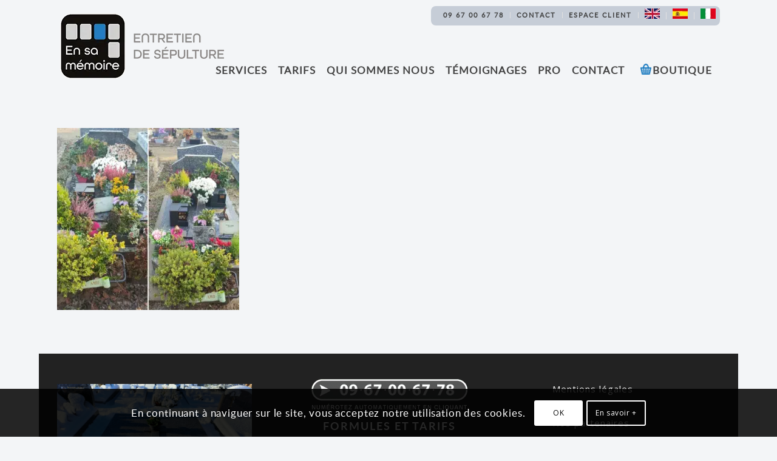

--- FILE ---
content_type: text/css
request_url: https://www.en-sa-memoire.fr/wp-content/themes/En-Sa-Memoire/style.css?ver=7.1.3
body_size: 7176
content:
/*
Theme Name: En Sa mémoire
Description: Site de En sa mémoire
Version: 2.4.5
Author: Fabrice COURT, d'après ENFOLD, un thème de Kriesi
Author URI: http://www.fabricecourt.com
Template: enfold
*/

@font-face {font-family: 'latoheavy';
    src: url('fontes/lato-heavy-webfont.woff2') format('woff2'),
         url('fontes/lato-heavy-webfont.woff') format('woff');
    font-weight: normal;font-style: normal}

@font-face {font-family: 'latobold';
    src: url('fontes/lato-bold-webfont.woff2') format('woff2'),
         url('fontes/lato-bold-webfont.woff') format('woff');
    font-weight: normal;font-style: normal}

@font-face {font-family: 'latoregular';
    src: url('fontes/lato-regular-webfont.woff2') format('woff2'),
         url('fontes/lato-regular-webfont.woff') format('woff');
    font-weight: normal;font-style: normal}

@font-face {font-family: 'Lato';
    src: url('fontes/Lato-Light.woff2') format('woff2'),
        url('fontes/Lato-Light.woff') format('woff');
    font-weight: 300;font-style: normal}

/*Cartes*/
div#Cmap {display: none}
	
/*container*/
.page-id-674612 .content, .page-id-674612 .sidebar {padding-top: 00px}
.container {padding: 0 30px}
.container_wrap {border-top-style: none;border-top-width: 0px}
.padding-zero {padding:0px!important}
	
/*sideb.page-id-674612 ar*/
.inner_sidebar {margin-left: 15px}

/*header*/
.logo img {height: 186px;padding:5px;}
#slideraccueil {float: right;margin-top: -245px}
#entete-resp{display:none}
/*header#header {box-shadow: 0 0 6px #d6d6d6}*/
span.logo {top: -15px}
#header_meta {background: rgba(255, 255, 255, 0)}
@media only screen and (max-width: 1140px) {#slideraccueil {width: 75% !important;}}
@media only screen and (max-width: 768px) {#entete-resp{display:inline!important;}}

/*fontes*/
body,body p,li,.entry-content-wrapper.clearfix.standard-content p {font-family:  'latoregular',Arial,sans-serif;font-size: 1.03em!important}
h1, h2, h3, h4{font-weight: normal;font-family: 'latobold'}
.main_color a, .main_color .widget_first, .main_color strong, .main_color b, .main_color b a, .main_color strong a, .main_color #js_sort_items a:hover, .main_color #js_sort_items a.active_sort, .main_color .av-sort-by-term a.active_sort, .main_color .special_amp, .main_color .taglist a.activeFilter, .main_color #commentform .required, #top .main_color .av-no-color.av-icon-style-border a.av-icon-char {color: #545454}
h1.main-title {background: none repeat scroll 0 0 #000000;-webkit-border-radius: 10px;-moz-border-radius: 10px;border-radius: 10px;;display: inline;font-size: 25px!important;padding: 10px 15px 10px 15px;letter-spacing:1px}
h1.post-title.entry-title {line-height: 1.5rem!important}
.alternate_color .breadcrumb, .alternate_color .breadcrumb a, #top .alternate_color.title_container .main-title, #top .alternate_color.title_container .main-title a {color: #fff}
h2.tarif {font-size: 21px !important;text-transform: none!important;line-height: 34px}
h2.tariftableau {margin-bottom: 0!important; color: #424242!important;font-size: 21px !important}
.html_modern-blog #top .post-entry .post-title, .html_modern-blog .avia-content-slider .slide-entry-title {line-height: 0.75em}

/*tooltip*/
.inner_tooltip h4 {color: #222}
.avia-tooltip .inner_tooltip {font-size: 1.1em!important;line-height: 1.45em!important}

/*overlapping*/
@media screen and (min-width: 549px) {.overlapping-50 {top: -50px;left:-30px}}
.description-overlapp {background: linear-gradient(to bottom, #e9eae9 0, #e9eae9 100%) no-repeat;background-size: calc(100% - 150px) calc(100% - 0px); background-position: 77%}
.description-overlapp-02 {background: linear-gradient(to bottom, #e9eae9 0, #e9eae9 100%) no-repeat;background-size: calc(100% - 0px) calc(100% - 50px); background-position: bottom}
.description-overlapp-02 {background: linear-gradient(to bottom, #e9eae9 0, #e9eae9 100%) no-repeat;background-size: calc(100% - 0px) calc(100% - 50px); background-position: bottom}
.description-overlapp-03 {background: linear-gradient(to bottom, #e9eae9 0, #e9eae9 100%) no-repeat;background-size: calc(100% - 200px) calc(100% - 30px); background-position: bottom}

/*accueil*/
.intro-content, .intro-subcontent{padding: 15px 0; margin:30px 0px 30px 0px}
.intro-content h1 {margin:0!important;font-size: 2rem!important}
.intro-content h2 {margin:5px!important;font-size: 36px!important;text-align: center;line-height: 34px}
.intro-content h3 {margin:5px!important;font-size: 32px!important;text-align: center;line-height: 28px}
/*@media only screen and (max-width: 700px) {.intro-content h1 {font-size: 23px !important;}}*/
@media only screen and (max-width: 700px) {.intro-content h2 {font-size: 17px !important;}}
.template-page .entry-content-wrapper h1, .template-page .entry-content-wrapper h2 {text-transform: none!important}
.template-page .entry-content-wrapper h1 {text-shadow: 0 4px 4px rgba(0, 0, 0, 0.5);line-height:45px}
.template-page .entry-content-wrapper h1 span {background-color: #2f8dc2}
.intro-content-contrat{padding: 15px 0; margin:30px 0px 30px 0px; text-align:center; color:#2578C6; background-color: #FEFEFE; }
.intro-content-contrat h2 {margin:5px!important;font-size: 29px!important;text-align: center;line-height: 40px}
@media only screen and (max-width: 700px) {.intro-content-contrat h2 {font-size: 17px !important;line-height:22px}}
.intro-content h1 {color: #fff; margin-bottom: 15px;text-align:center}
.intro-subcontent {width: 85%; margin: 0 auto}
.intro-subcontent h2 {font-family: 'latoregular'; color: #fff!important; font-size: 25px!important; font-weight: bold!important;text-align:center;letter-spacing:1px}
.intro-subcontent h3 {color: #fff;text-align:center;letter-spacing:1px}
.intro-content-cartouche-ESM {text-align: center;margin: 50px 0 40px}
.intro-content-cartouche-ESM h2 {font-size: 50px!important;line-height: 55px!important}
.intro-content-cartouche-ESM h3 {font-size: 18px!important; line-height: 22px; letter-spacing: 1px!important}
.intro-CTA h2 {text-align: center; color: #fff}
.intro-CTA {text-align: center!important}
.intro-CTA h3 {line-height: 22px; text-transform: none !important; font-size: 18px !important; letter-spacing: 2px !important; text-align: center; color: #fff;}
h4.intervention {font-size:16px;letter-spacing:1px;margin-top:32px;text-transform:uppercase}
.plusprix h2{text-align: center; margin-top: 40%;}

@media screen and (max-width: 1100px) {
.banniere-presta-titre {background-color: #0e1c4299; padding: 15px; ;width: 100%;}
}

@media screen and (min-width: 1100px) {
.banniere-presta-titre {background-color: #0e1c42; padding: 15px; ;width: 100%;}
}

@media screen and (max-width: 768px) {
.plusprix h2{text-align: center; margin-top: 20%;}
}

@media screen and (max-width: 768px) {
.avia_codeblock.plusegal {margin-top: 45%!important; margin-right:50%!important}
}
@media screen and (max-width: 1100px) {
.flex_cell.no_margin.av_one_fourth.avia-builder-el-22.el_after_av_cell_one_fourth.el_before_av_cell_one_fourth.avia-full-stretch,
.flex_cell.no_margin.av_one_fourth.avia-builder-el-19.el_after_av_cell_one_fourth.el_before_av_cell_one_fourth.avia-full-stretch, 
.flex_cell.no_margin.av_one_fourth.avia-builder-el-16.el_before_av_cell_one_fourth.avia-builder-el-first.avia-full-stretch {background-size: cover!important}
}
@media screen and (max-width: 768px) {
.avia_codeblock.plusprix {margin-top: 100px!important; margin-right: 300px!important}
}

.page-id-4 .content {padding-bottom: 10px}
@media only screen and (max-width: 768px) {#videoaccueil .av_one_fifth {display: none}}
.icone-prix {margin-top: 21px}
.icone-prix .av-subheading.av-subheading_below p {text-transform: uppercase;letter-spacing: 1px}
.icone-prix-prix {display: flex;justify-content: center;align-items: center;font-size:45px!important;font-weight:bold;color:#1b78ba;border-radius:500px;border:2px solid #313131;text-align:center;height:180px;width:180px;background-color:#fff}
.icone-prix-prix span {font-size: 17px;font-weight: lighter;color:#777}
.icone-prix-comment {font-size:12px!important;line-height:15px;margin:20px 28px;color:#a0a0a0}
.icone-prix-comment-bouton {font-size:12px!important;line-height:15px;margin:20px 28px;color:#0e1c42!important;background-color:#fff;padding:5px;text-align:center;text-transform:uppercase;letter-spacing:2px;border-radius:5px!important}

/*responsive cell*/
@media screen and (min-device-width : 1300px) and (max-device-width : 5000px) {.prestation .avia-full-stretch {background-size:contain!important} }
@media screen and (min-device-width : 990px)  and (max-device-width : 1299px) {.prestation .avia-full-stretch {background-size:100%!important} }
@media only screen and (max-width: 767px) {.responsive #top #wrap_all .container {width: 100%!important;max-width: 100%!important} }

/*home Cinq Colonnes*/
.flex_column.av_one_fifth.first.avia-builder-el-first,v.flex_column.av_one_fifth.first.avia-builder-el-first{margin-left: 0!important}
.flex_column.av_one_fifth.first.avia-builder-el-last,  .flex_column.av_one_fifth.first.avia-builder-el-last{margin-left: 0%;float: left;clear: none;margin-top: 0}
div .av_one_fifth {margin-left: 0%;width: 16.5%;margin-top:0}
.boutonsgris .container {padding: 0px!important}

/*home presta*/
.prestation .flex_cell {padding: 0px!important}
/*#top .flex_cell {border-width: 8px!important;border-right-width: 0px!important;border-bottom-width: 10px!important;border-style: solid!important;border-color:#FFF!important}*/
#top .flex_cell {border-width: 0px 8px!important;border-right-width: 0px!important;border-bottom-width: 10px!important; border-style: solid!important;border-color: #e9eae9!important}
#top .flex_cell:last-child {border-right-width: 8px!important}
h2.presta {text-align: center; color: #fff}
h2.presta span {font-size: 15px;display: block;font-weight: 300;text-transform: uppercase;letter-spacing: 2px;margin-bottom: -10px;font-family: Lato;}
p.formule {margin: -13px 0 -5px 0;text-transform: uppercase;font-size: 11px!important;}
.page-id-14 span.avia_iconbox_title { font-size: 14px}
.wp-image-674847 { display: none!important}

div#wdi_feed_0_users, .wdi_load_more {display: none}

/*instagram*/
*.sb_instagram_header.sbi_no_avatar {display: none}
.insta .container.av-section-cont-open {padding: 0px}

/*bouton*/
span.avia_iconbox_title {font-size: 18px;font-family: latoregular;text-transform: uppercase;letter-spacing: 1px;font-weight: 800;}

/*home Cinq colonnes adaptation mobile)*/
@media only screen and (max-width:950px) {
.icone {width:49%!important}
.icone.av_one_fourth{margin-left:1%!important}
}

/*couleur*/
#main, .avia-msie-8 #header.av_header_sticky_disabled {background-color: #f4f5f5!important}
.main_color a, .main_color .widget_first, .main_color strong, .main_color b, .main_color b a, .main_color strong a, .main_color #js_sort_items a:hover, .main_color #js_sort_items a.active_sort, .main_color .av-sort-by-term a.active_sort, .main_color .special_amp, .main_color .taglist a.activeFilter, .main_color #commentform .required, #top .main_color .av-no-color.av-icon-style-border a.av-icon-char {color: #017dc7}
.header_color .av-subnav-menu a:hover, .header_color .main_menu ul:first-child > li a:hover, .header_color .main_menu ul:first-child > li.current-menu-item > a, .header_color .main_menu ul:first-child > li.current_page_item > a, .header_color .main_menu ul:first-child > li.active-parent-item > a {color: #017dc7}
.ESM .accueil{color:#017dc7}
.ESM .infoESM{color: #888888}
html.html_boxed {background-color: #f3f5f7}
.main_color, .main_color .site-background, .main_color .first-quote, .main_color .related_image_wrap, .main_color .gravatar img .main_color .hr_content, .main_color .news-thumb, .main_color .post-format-icon, .main_color .ajax_controlls a, .main_color .tweet-text.avatar_no, .main_color .toggler, .main_color .toggler.activeTitle:hover, .main_color #js_sort_items, .main_color.inner-entry, .main_color .grid-entry-title, .main_color .related-format-icon, .grid-entry .main_color .avia-arrow, .main_color .avia-gallery-big, .main_color .avia-gallery-big, .main_color .avia-gallery img, .main_color .grid-content, .main_color .av-share-box ul, #top .main_color .av-related-style-full .related-format-icon, .main_color .related_posts.av-related-style-full a:hover, .main_color.avia-fullwidth-portfolio .pagination .current, .main_color.avia-fullwidth-portfolio .pagination a, .main_color .av-hotspot-fallback-tooltip-inner, .main_color .av-hotspot-fallback-tooltip-count {color: #585858!important}
@media screen and (min-width: 549px) {
.header_color .sub_menu > ul > li > a, .header_color .sub_menu > div > ul > li > a, .header_color .main_menu ul:first-child > li > a, #top .header_color .main_menu .menu ul .current_page_item > a, #top .header_color .main_menu .menu ul .current-menu-item > a, #top .header_color .sub_menu li ul a {color: #444!important}
}
.header_color .av-subnav-menu a:hover, .header_color .main_menu ul:first-child > li a:hover, .header_color .main_menu ul:first-child > li.current-menu-item > a, .header_color .main_menu ul:first-child > li.current_page_item > a, .header_color .main_menu ul:first-child > li.active-parent-item > a {color: #017dc7!important}

/*blog*/
.slide-meta-comments > a {display: none}
.slide-entry-title.entry-title > a {font-size: 19px;text-transform: initial!important}
.slide-meta-del {display:none!important}
.form-allowed-tags {display: none!important}
.minitext {display: none}
.big-preview.single-big {display: none!important}

/*image*/
.image-overlay-inside, .image-overlay.overlay-type-extern {display: none}
.avia_transform a:hover .image-overlay:hover { opacity: 0.1!important;filter: alpha(opacity=100); /* For IE8 and earlier */}

/*bullet*/
.avia_mega_div .avia-bullet {display:none!important;left: 0px!important;}
#mc_embed_signup ul.disc, #mc_embed_signup .entry-content-wrapper ul {list-style: none}
#mc_embed_signup {background: none!important}

/*hotspots*/
.av-hotspot-container .av-image-hotspot_inner {background: #2578c6 none repeat scroll 0 0;-webkit-border-radius: 9px;-moz-border-radius: 9px;border-radius: 9px;color: #ffffff}
.av_dropcap2 {-webkit-border-radius: 12px;-moz-border-radius: 12px;border-radius: 12px}
.av-hotspot-container .av-image-hotspot-pulse {background: #8AB3CC none repeat scroll 0 0}

/*menu*/
.menu.av-main-nav {text-transform: uppercase!important}
.av-main-nav > li > a {font-size: 17px;font-weight: 700;letter-spacing:1px}
nav.sub_menu {background-color: #9facbd8a;padding: 10px 7px;border-radius: 8px;}
.av_seperator_small_border .av-main-nav > li > a > .avia-menu-text {padding-left: 5px}
#top .widget_nav_menu ul ul li a {border-bottom:1px solid #e7e7e7}
.avia-menu-text:hover {color: #017dc7!important}
.widget.clearfix.widget_nav_menu {display:none!important}
ul#avia2-menu {text-transform: uppercase;font-weight: bold}
.av-main-nav > li#menu-item-search > a {padding:0 0 0 13px!important}
.main_menu {bottom: -25px!important}
.av_secondary_right .sub_menu {padding-left: 10px}
nav.sub_menu img {margin-top: -6px!important}
img.alignleft.wp-image-683453.size-full {margin-top: 48px}
.av_seperator_small_border .av-main-nav > li > a > .avia-menu-text {border-left-width: 0px!important}
.header_color .sub_menu>ul>li>a {color:#000}
@media screen and (max-width: 549px) {.menumobile {display: none !important} }
@media screen and (max-width: 549px) {img.alignleft.wp-image-683453.size-full {display:none} }
@media screen and (min-width: 549px) {ul#avia2-menu{letter-spacing: 2px} }

/*animation*/
.slidein {animation-duration: 1s;animation-name: slidein;animation-iteration-count: 3;animation-direction: alternate}

@keyframes slidein {
  from { margin-left:100%;width:300%  }
  to {margin-left:0%;width:100%}
}

/*responsive*/
@media only screen and (max-width: 1100px) {
.av-main-nav > li > a {font-size: 15px;padding: 0 8px}}

/*iframe pfg*/
.page-id-4522 .quantity, .page-id-4516 .quantity,li.additional_information_tab {display: none!important}
div#tab-additional_information {display: none !important}
.single_variation_wrap{overflow: hidden; display:block; margin: 10px 0px 20px 5px!important;}
.postid-4516 h1,.postid-4516 h2,.postid-4516 h3{font-family:'Open sans',Verdana,Arial!important}
.page-id-4522 div.product div.summary {width: 100%!important}
.page-id-4522 div.product div.images {width: 100%!important}
.page-id-4522 .single-product-main-image {width: 25%!important}
.page-id-4522 .product_meta {display: none!important}

/*TOUSSAINT*/
.notice-toussaint {background-color: hsl(220 16% 93% / 1);padding: 20px;border-top: #4898d2 solid 2px!important;border-bottom: #4898d2 solid 2px!important}
.messagetoussaint, .notice-toussaint {display:none}

/*Gravity*/
.gform_wrapper .top_label .gfield_label {font-size: 17px!important;font-weight: normal!important;line-height: 0.5em!important;margin: 0}
.gf-fondpresta{background-color:#E2E3E3}
.gform_wrapper .gform_footer input.button, .gform_wrapper .gform_footer input[type="submit"] {background-color: #2578c6!important;background-image: none;color: #fff !important;font-size: 1.7em!important;-webkit-border-radius: 8px;-moz-border-radius: 8px;border-radius: 8px}
.gform_wrapper .gsection {border-bottom: 3px dotted #ccc!important}
/*.gform_wrapper .button, #submit {height: 39px}*/
.produitnone {display:none}
div.gform_footer.top_label{text-align:center}
input[type="text"], textarea {background: none repeat scroll 0 0 #fff}
.gfield {margin:15px 0}
.spe gform_wrapper spe .gfield_required {display:none}
.gform_confirmation_message_2.gforms_confirmation_message {padding: 30px 0 80px 0!important;text-align: center!important}
.gfield_description {text-transform: uppercase;color: #aaa;font-size: 11px!important;letter-spacing: 2px!important}
label#label_8_49_1 {font-size: 14px;letter-spacing: 1px}
#top label{font-weight: normal;}
.gform_legacy_markup_wrapper .field_description_below .gfield_description {padding-top: 0px}

/*temoignage*/
.avia_transform .avia_start_animation.avia-testimonial .avia-testimonial-image {display: none}
.avia-testimonial-content {background: rgba(0, 0, 0, 0) url("image/quote.png") no-repeat scroll 0 0;padding: 27px}

/*overlay*/
.image-overlay .image-overlay-inside::before {-webkit-border-radius: 10px;-moz-border-radius: 10px;border-radius: 10px!important}
.avia-testimonial-image img {-webkit-border-radius: 30px;-moz-border-radius: 30px;border-radius: 30px!important}
.avia-testimonial-image {-webkit-border-radius: 30px;-moz-border-radius: 30px;border-radius: 30px!important}
.comment-count {-webkit-border-radius: 16px;-moz-border-radius: 16px;border-radius: 16px}

/*table enfold*/
.pricing-table {margin: 0px}
.pricing-table > li {padding: 6px}
table {padding-top: 0px!important}
#tarifs td {font-size: 16px!important}
td {padding: 9px;background-color: #edeff2}
.responsive #top .main_color .tabcontainer .active_tab {background-color: #D1D1D1}

/*Form Gravity forms*/
input#gform_submit_button_1 {font-family: Lato;text-transform: uppercase;font-weight: 900;font-size: 18px!important;letter-spacing: 3px}
label#label_1_7_1 {font-size: 14px}

/*FAQ*/
div#ufaq-post-FMa-624-0, div#ufaq-body-FMa-624-0 {background: #fff;padding: 10px}

/*woocommerce*/
.ESM-customfield {float:none!important}
#my_custom_checkout_field .input-text  {background-color:#f0f}
div form.cart div.quantity {display: none}
#top .price, #top .price span, #top del, #top ins {font-size: 24px}
#template_header td {border-bottom: 5px solid #027ec8!important}
td.actions .coupon {display: none}
#top .woocommerce-info {display: none}
#gform_wrapper_9.gfield_label {font-size: 16px !important}
.template-shop .product_meta {display: none}
#top .inner_product_header {text-align: center}
.products .product h3{font-size: 1.25em}
p.form-row.form-row-wide.create-account {display: none!important}
.template-shop .single-product-main-image .images a {border-width: 0px}
.related.products {display: none !important}
p.form-row.terms input {position: relative!important;left: 0px!important;bottom: 0px!important}

/*WooC Habillage*/
.main_color .inner_product_header, .main_color .avia-arrow {background-color:#fff}
#top .inner_product_header {border:0px}
.inner_product {border-width: 0px}

/*catalogue*/
.mfp-counter {display: none}

/*video*/
.avia-video.avia-video-16-9 {margin-bottom: 0}
#videoaccueil {padding:20px}
p.form-row.terms {position: absolute;bottom: 50px}
#top #payment #place_order {float: none;margin: 0 auto;margin-top: 20px}
p.form-row.terms label {position: relative;left: 20px;bottom:90px}
p.form-row.terms input {position: absolute;left: 13px;bottom: 95px}

/*couleur message*/
#top div.woocommerce-message {background-color: #007ec8!important;border-color: #003f64!important;color: #fff!important}

/*Tables*/
.accueil table, .accueil td, .accueil th{border: none; text-align:left; margin:0; padding:0; background-color:transparent}
a .accueil td:hover {background-color:#ebeded; padding-right:15px;}
.accueil td {padding-right:15px;}
table {border-collapse:separate;border-spacing:0;width:100%;border-top:1px solid #cfcfcf;margin-bottom:18px;}
table,td,th { text-align:center;}
th{/*padding:10px;*/color:#666;text-transform:uppercase;}
td{/*padding:10px;*/color:#888;}
tfoot td{border:0px;}
td:hover{background-color:#f0f0f0;} /*th,tr:hover{background-color:#cfcfcf;}*/
table {border: 1px solid #000;text-align: left;margin: 0 -1px 24px 0;width: 100%;padding-top:10px;-webkit-border-radius: 10px;-moz-border-radius: 10px;border-radius: 10px; /*propriÃ©tÃ© rajoutÃ©e*/background-color:#000}
tr th,thead th {color: #888;font-size: 12px;font-weight: bold;line-height: 18px;padding: 9px 24px}
tr.odd td {background: #F2F7FC}

/*revolution slider*/
rs-module-wrap#rev_slider_2_1_wrapper, rs-module-wrap#rev_slider_3_1_wrapper {background-color: #f4f5f7!important}

/* table tarifs*/
#tarif {border-collapse: collapse;border-radius: 0.5em;overflow: hidden}
th#tarif, td#tarif {border-bottom: 2px solid #ffffff}
#tarifs a:hover{text-transform:none!important}
#tarifs {font-family: "Trebuchet MS", Arial, Helvetica, sans-serif;width: 100%;background-color:#fff;padding-top:0}
#tarifs td, #tarifs th {font-size: 1em;border:none;padding: 9px 7px 9px;
text-align: center;text-transform:none;font-weight:normal;color: #000000}
#tarifs th {font-size: 1.1em;text-align: center;padding-top: 9px;padding-bottom: 9px;background-color: #cfd7de;color: #ffffff}
#tarifs tr.alt td {background-color: #e4e7ec}
#tarifs th:first-child {border-radius: 10px 0 0 0; -webkit-border-radius: 10px 0 0 0;-moz-border-radius: 10px 0 0 0;}
#tarifs th:last-child {border-radius: 0 10px 0 0; -webkit-border-radius: 0 10px 0 0;-moz-border-radius: 0 10px 0 0;}
#tarifs th:only-child{border-radius: 10px 10px 0 0;-webkit-border-radius: 10px 10px 0 0;-moz-border-radius: 10px 10px 0 0;}
#tarifs td:hover{background-color:transparent}
#tarifs a:hover{text-transform:none!important}
#top div .avia-gallery .avia-gallery-big {padding: 0px;border-width: 0px}

.main_color tr:nth-child(even), .main_color .avia-data-table .avia-heading-row .avia-desc-col, .main_color .avia-data-table .avia-highlight-col, .main_color .pricing-table>li:nth-child(even), body .main_color .pricing-table.avia-desc-col li {background-color: transparent!important}
.main_color tr:nth-child(odd), .main_color .pricing-table>li:nth-child(odd), .main_color .pricing-extra {background: transparent!important}

/*Bouton formulaire bdi*/
.formulairebdi{border: #017ec7 2px solid!important;padding: 5px;display: inline-block;background-color: #7a073011;font-weight: bold;text-transform: uppercase;letter-spacing: 2px;border-radius: 3px;}
.page-id-346791 h1.main-title, .page-id-346791 input#gv_search_button_283527{background-color:#1e7d8d!important}
.page-id-346791 .main_color h2{color:#1e7d8d!important}

/*footer*/
#myfooter .container  {padding-top: 0 !important;}
.footer {padding-top:50px!important}
.footer  h3.av-magazine-title.entry-title {text-align: center}
.footer .av-magazine-content.entry-content,  .avia_textblock.footer-esm03 p {color:#aaa!important}
.footer-esm{font-family: Lato;text-align: center;color: #fff;font-size: 19px}
.footer-esm strong, .footer-esm strong a {text-transform: uppercase;color: #fff;font-size: 18px;letter-spacing: 2px;font-weight: normal}
.footer-esm a {text-transform: uppercase;font-family: 'latobold'!important;color: #fff;font-weight: normal}
.footer-esm p {margin-top: 32px}
.footer-esm03 {margin: 44px}
.footer-esm03 a {color:#fff;font-weight:normal;font-size:15px}
.centrer-verticalement {margin: auto}
.centrer-verticalement-parent {display: flex}
@media screen and (max-width: 768px) {.footer-esm03 {text-align:center}
}

.footer .news-time, .footer time.av-magazine-time.updated, .footer .av-magazine-content.entry-content {display: none}
.footer .av-magazine-content-wrap {border-bottom:0px}
.footer .av-magazine-thumbnail {padding: 0px!important;border: 0px!important}
.centrer-verticalement a.av-icon-char {color: #ccc!important}


/*
.footer-esm:before{content: url(image/esm-footer-before.png);position: relative;left: -55px;top: 100px}
.footer-esm:after{content: url(image/esm-footer-after.png);position: relative;left: 55px;top: -100px}*/

/*scroll to Top*/
#scroll-top-link{border-radius:7px;width:35px;}
#scroll-top-link.avia_pop_class{opacity: 0.8;background-color:#2478c6}

/* Table list */
.table-box-container{ width:940px;}
.table-box-container ul{ margin:0px; border-bottom:1px dotted #c7c7c7; float:left; }
.table-box-container ul li{ float:left; list-style-type:none; padding:12px 0px; line-height:normal; color:#707070 !important; min-height:28px; }
.table-box-container ul li h4{ margin:0px; font-size:14px;}
.table-box-container ul li.one{ width:455px; padding-left:20px; }
.table-box-container ul li.two{ width:150px; text-align:center; border-left:1px dotted #c7c7c7; }
.table-box-container ul li.three{ width:150px; text-align:center; border-left:1px dotted #c7c7c7; }
.table-box-container ul li.four{ width:150px; text-align:center; border-left:1px dotted #c7c7c7; }
ul.table_header li{ }
ul.tbl-odd{ background-color:#fbfbfb; float:left;}
ul.tbl-odd li.one{ width:465px; padding-left:10px; }
ul.tbl-even{ background-color:#f7f7f7}
ul.tbl-even li.one{ width:465px; padding-left:10px; }
ul.tbl-price{ border:0px; font-size:18px;}
ul.tbl-price a, ul.tbl-price a:visited{ color:#707070; text-decoration:underline; font-size:12px;}
ul.tbl-price a:hover{ text-decoration:none;}

.icontable{width:25px; margin-right:10px;}
.icontable img{vertical-align:middle;}

/*rgpd*/
label.checkbox.rgpd {font-weight:normal!important;font-size:13px!important;color: #444!important}
.rgpdcheckbox {padding: 0px!important}
.avia-cookie-consent {background-color: rgba(0,0,0,0.50);padding: 0.1em}
.avia-cookie-consent .avia-cookie-consent-button {padding: 0.1em}
.avia-cookie-consent .avia-cookie-consent-button {border: 1px solid transparent}
p.avia_cookie_text {color: #fff}

.map_wrapper{position:relative}
#Cmap{height:auto;max-width:90%;position:relative}
.point{background:#000 none repeat scroll 0 0;-webkit-border-radius:8px;-moz-border-radius:8px;border-radius:8px;color:#fff;display:none;font-size:14px;font-weight:700;padding:10px 15px;position:absolute}
.point .close{background:rgba(0,0,0,0) url(/wp-content/themes/express/Scripts/juiz/img/close.png) no-repeat scroll 0 0;display:block;height:24px;outline:medium none;position:absolute;right:-10px;text-indent:-9999px;top:-10px;width:24px}
.point img{margin-right:10px;vertical-align:middle}
a img{border:medium none}
#top div div.woocommerce-message a.button{display:none}
.header-pfg img{width:100%}
.header-pfg img.mobile-header-mode{display:none}

/*responsive*/
@media screen and (max-width: 549px) {
    .header-pfg  img.mobile-header-mode{display:block}
    .header-pfg  img.desktop-header-mode{display:none}
}

@media only screen and (max-width : 400px) {
	.intro-content-contrat br {display: none!important}
	img.wp-image-228250 {float:none!important;margin:0 0 0 15%}
	.intro-content h2 {line-height: 20px}
}

@media only screen and (max-width: 900px) {
.responsive div .avia_responsive_table .avia-data-table td {display:inline-flex!important}
}